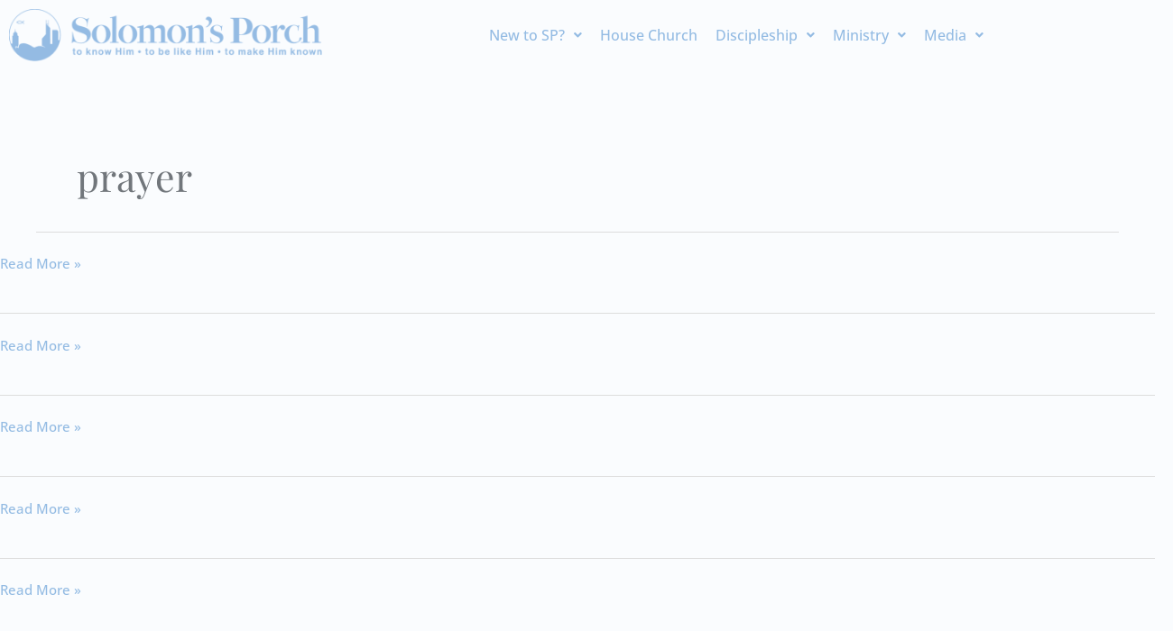

--- FILE ---
content_type: text/css
request_url: https://www.sphk.org/wordpress/wp-content/uploads/elementor/css/post-813.css?ver=1768440506
body_size: 254
content:
.elementor-813 .elementor-element.elementor-element-d2a32c1{padding:0px 0px 0px 0px;}.elementor-bc-flex-widget .elementor-813 .elementor-element.elementor-element-deb184b.elementor-column .elementor-widget-wrap{align-items:center;}.elementor-813 .elementor-element.elementor-element-deb184b.elementor-column.elementor-element[data-element_type="column"] > .elementor-widget-wrap.elementor-element-populated{align-content:center;align-items:center;}.elementor-813 .elementor-element.elementor-element-deb184b.elementor-column > .elementor-widget-wrap{justify-content:center;}.elementor-813 .elementor-element.elementor-element-deb184b > .elementor-widget-wrap > .elementor-widget:not(.elementor-widget__width-auto):not(.elementor-widget__width-initial):not(:last-child):not(.elementor-absolute){margin-block-end:0px;}.elementor-813 .elementor-element.elementor-element-deb184b > .elementor-element-populated{padding:10px 10px 10px 10px;}.elementor-813 .elementor-element.elementor-element-8dfe271 .hfe-site-logo-container, .elementor-813 .elementor-element.elementor-element-8dfe271 .hfe-caption-width figcaption{text-align:left;}.elementor-813 .elementor-element.elementor-element-8dfe271 .widget-image-caption{margin-top:0px;margin-bottom:0px;}.elementor-813 .elementor-element.elementor-element-8dfe271 .hfe-site-logo-container .hfe-site-logo-img{border-style:none;}.elementor-bc-flex-widget .elementor-813 .elementor-element.elementor-element-27e8c9a.elementor-column .elementor-widget-wrap{align-items:center;}.elementor-813 .elementor-element.elementor-element-27e8c9a.elementor-column.elementor-element[data-element_type="column"] > .elementor-widget-wrap.elementor-element-populated{align-content:center;align-items:center;}.elementor-813 .elementor-element.elementor-element-27e8c9a.elementor-column > .elementor-widget-wrap{justify-content:flex-end;}.elementor-813 .elementor-element.elementor-element-b6a91bd .menu-item a.hfe-menu-item{padding-left:10px;padding-right:10px;}.elementor-813 .elementor-element.elementor-element-b6a91bd .menu-item a.hfe-sub-menu-item{padding-left:calc( 10px + 20px );padding-right:10px;}.elementor-813 .elementor-element.elementor-element-b6a91bd .hfe-nav-menu__layout-vertical .menu-item ul ul a.hfe-sub-menu-item{padding-left:calc( 10px + 40px );padding-right:10px;}.elementor-813 .elementor-element.elementor-element-b6a91bd .hfe-nav-menu__layout-vertical .menu-item ul ul ul a.hfe-sub-menu-item{padding-left:calc( 10px + 60px );padding-right:10px;}.elementor-813 .elementor-element.elementor-element-b6a91bd .hfe-nav-menu__layout-vertical .menu-item ul ul ul ul a.hfe-sub-menu-item{padding-left:calc( 10px + 80px );padding-right:10px;}.elementor-813 .elementor-element.elementor-element-b6a91bd .menu-item a.hfe-menu-item, .elementor-813 .elementor-element.elementor-element-b6a91bd .menu-item a.hfe-sub-menu-item{padding-top:15px;padding-bottom:15px;}.elementor-813 .elementor-element.elementor-element-b6a91bd ul.sub-menu{width:220px;}.elementor-813 .elementor-element.elementor-element-b6a91bd .sub-menu a.hfe-sub-menu-item,
						 .elementor-813 .elementor-element.elementor-element-b6a91bd nav.hfe-dropdown li a.hfe-menu-item,
						 .elementor-813 .elementor-element.elementor-element-b6a91bd nav.hfe-dropdown li a.hfe-sub-menu-item,
						 .elementor-813 .elementor-element.elementor-element-b6a91bd nav.hfe-dropdown-expandible li a.hfe-menu-item,
						 .elementor-813 .elementor-element.elementor-element-b6a91bd nav.hfe-dropdown-expandible li a.hfe-sub-menu-item{padding-top:15px;padding-bottom:15px;}.elementor-813 .elementor-element.elementor-element-b6a91bd .hfe-nav-menu__toggle{margin:0 auto;}.elementor-813 .elementor-element.elementor-element-b6a91bd .menu-item a.hfe-menu-item, .elementor-813 .elementor-element.elementor-element-b6a91bd .sub-menu a.hfe-sub-menu-item{color:var( --e-global-color-primary );}.elementor-813 .elementor-element.elementor-element-b6a91bd .sub-menu,
								.elementor-813 .elementor-element.elementor-element-b6a91bd nav.hfe-dropdown,
								.elementor-813 .elementor-element.elementor-element-b6a91bd nav.hfe-dropdown-expandible,
								.elementor-813 .elementor-element.elementor-element-b6a91bd nav.hfe-dropdown .menu-item a.hfe-menu-item,
								.elementor-813 .elementor-element.elementor-element-b6a91bd nav.hfe-dropdown .menu-item a.hfe-sub-menu-item{background-color:#fff;}.elementor-813 .elementor-element.elementor-element-b6a91bd nav.hfe-nav-menu__layout-horizontal .sub-menu,
							.elementor-813 .elementor-element.elementor-element-b6a91bd nav:not(.hfe-nav-menu__layout-horizontal) .sub-menu.sub-menu-open,
							.elementor-813 .elementor-element.elementor-element-b6a91bd nav.hfe-dropdown .hfe-nav-menu,
						 	.elementor-813 .elementor-element.elementor-element-b6a91bd nav.hfe-dropdown-expandible .hfe-nav-menu{border-style:dashed;}.elementor-813 .elementor-element.elementor-element-b6a91bd .sub-menu li.menu-item:not(:last-child),
						.elementor-813 .elementor-element.elementor-element-b6a91bd nav.hfe-dropdown li.menu-item:not(:last-child),
						.elementor-813 .elementor-element.elementor-element-b6a91bd nav.hfe-dropdown-expandible li.menu-item:not(:last-child){border-bottom-style:dotted;border-bottom-color:#c4c4c4;border-bottom-width:1px;}.elementor-813 .elementor-element.elementor-element-b6a91bd div.hfe-nav-menu-icon{color:var( --e-global-color-primary );}.elementor-813 .elementor-element.elementor-element-b6a91bd div.hfe-nav-menu-icon svg{fill:var( --e-global-color-primary );}@media(max-width:1024px) and (min-width:768px){.elementor-813 .elementor-element.elementor-element-deb184b{width:22%;}.elementor-813 .elementor-element.elementor-element-27e8c9a{width:78%;}}@media(max-width:1024px){.elementor-813 .elementor-element.elementor-element-d2a32c1{margin-top:10px;margin-bottom:10px;}.elementor-813 .elementor-element.elementor-element-deb184b > .elementor-widget-wrap > .elementor-widget:not(.elementor-widget__width-auto):not(.elementor-widget__width-initial):not(:last-child):not(.elementor-absolute){margin-block-end:0px;}.elementor-813 .elementor-element.elementor-element-b6a91bd .menu-item a.hfe-menu-item{padding-left:10px;padding-right:10px;}.elementor-813 .elementor-element.elementor-element-b6a91bd .menu-item a.hfe-sub-menu-item{padding-left:calc( 10px + 20px );padding-right:10px;}.elementor-813 .elementor-element.elementor-element-b6a91bd .hfe-nav-menu__layout-vertical .menu-item ul ul a.hfe-sub-menu-item{padding-left:calc( 10px + 40px );padding-right:10px;}.elementor-813 .elementor-element.elementor-element-b6a91bd .hfe-nav-menu__layout-vertical .menu-item ul ul ul a.hfe-sub-menu-item{padding-left:calc( 10px + 60px );padding-right:10px;}.elementor-813 .elementor-element.elementor-element-b6a91bd .hfe-nav-menu__layout-vertical .menu-item ul ul ul ul a.hfe-sub-menu-item{padding-left:calc( 10px + 80px );padding-right:10px;}}@media(max-width:767px){.elementor-813 .elementor-element.elementor-element-d2a32c1{padding:0px 0px 0px 0px;}.elementor-813 .elementor-element.elementor-element-deb184b{width:88%;}.elementor-813 .elementor-element.elementor-element-deb184b > .elementor-widget-wrap > .elementor-widget:not(.elementor-widget__width-auto):not(.elementor-widget__width-initial):not(:last-child):not(.elementor-absolute){margin-block-end:0px;}.elementor-813 .elementor-element.elementor-element-8dfe271 > .elementor-widget-container{margin:0px 0px 0px 0px;}.elementor-813 .elementor-element.elementor-element-27e8c9a{width:12%;}.elementor-813 .elementor-element.elementor-element-27e8c9a > .elementor-widget-wrap > .elementor-widget:not(.elementor-widget__width-auto):not(.elementor-widget__width-initial):not(:last-child):not(.elementor-absolute){margin-block-end:0px;}.elementor-813 .elementor-element.elementor-element-27e8c9a > .elementor-element-populated{margin:0px 0px 0px 0px;--e-column-margin-right:0px;--e-column-margin-left:0px;padding:0px 0px 0px 0px;}.elementor-813 .elementor-element.elementor-element-b6a91bd > .elementor-widget-container{margin:0px 0px 0px 0px;padding:0px 0px 0px 0px;}}